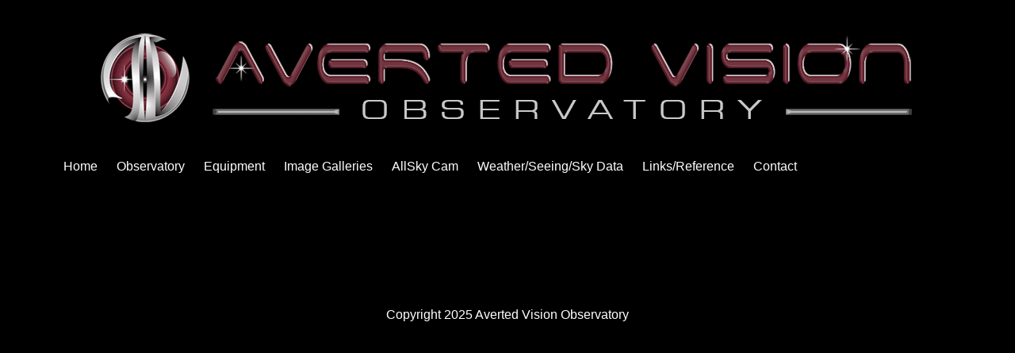

--- FILE ---
content_type: text/css
request_url: http://www.avobs.com/wp-content/themes/simplyblack-avobs/style.css
body_size: 515
content:
/*
Theme Name: AVObs Child Theme
Theme URI: https://www.guido.site/themes
Template: simplyblack
Author: Guido
Author URI: https://www.guido.site
Description: SimplyBlack is a lightweight and mobile-friendly WordPress theme. Personalize your website via the Customizer in your dashboard and by using a custom post or page template. It also contains multiple widget areas. Enjoy!
Tags: one-column,two-columns,right-sidebar,full-width-template,custom-background,custom-header,custom-menu,featured-images,footer-widgets,post-formats,sticky-post,blog,editor-style,microformats,translation-ready
Version: 7.4.1698454676
Updated: 2023-10-27 20:57:56

*/

#container {
    border: 1px solid #000;
    background-color: #000;
}
.logo {
    text-align: center;
}
.center {
    margin-right: auto;
    margin-left: auto;
}
